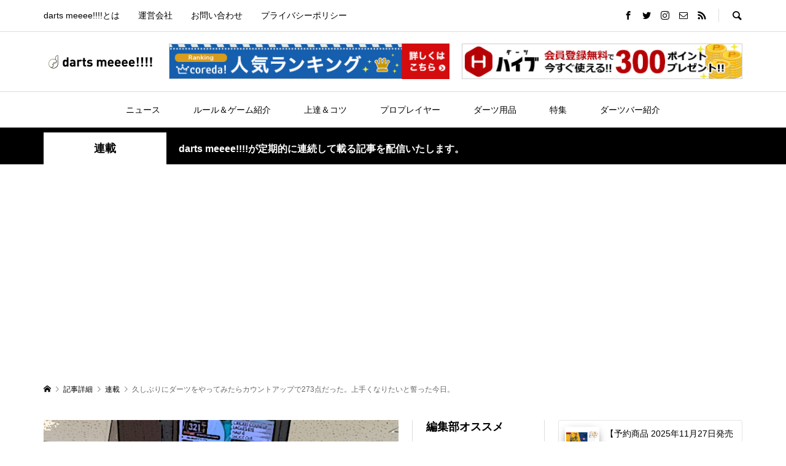

--- FILE ---
content_type: text/html; charset=UTF-8
request_url: https://dartsmeeee.com/45/
body_size: 18410
content:
<!DOCTYPE html>
<html lang="ja">
<head prefix="og: http://ogp.me/ns# fb: http://ogp.me/ns/fb#">
<meta charset="UTF-8">
<meta name="description" content="花粉がきつい季節になりました。どうも皆様、編集部ハナザワです。本日は久しぶりにダーツをやってみました。">
<meta name="viewport" content="width=device-width">
<meta property="og:type" content="article" />
<meta property="og:url" content="https://dartsmeeee.com/45/">
<meta property="og:title" content="久しぶりにダーツをやってみたらカウントアップで273点だった。上手くなりたいと誓った今日。" />
<meta property="og:description" content="花粉がきつい季節になりました。どうも皆様、編集部ハナザワです。本日は久しぶりにダーツをやってみました。" />
<meta property="og:site_name" content="darts meeee!!!! (ダーツミー)｜ダーツメディア" />
<meta property="og:image" content='https://dartsmeeee.com/wp-content/uploads/2019/03/thum05.jpg'>
<meta property="og:image:secure_url" content="https://dartsmeeee.com/wp-content/uploads/2019/03/thum05.jpg" />
<meta property="og:image:width" content="680" />
<meta property="og:image:height" content="390" />
<meta property="fb:app_id" content="551720902352515">
<meta name="twitter:card" content="summary" />
<meta name="twitter:site" content="@darts_meeee" />
<meta name="twitter:creator" content="@darts_meeee" />
<meta name="twitter:title" content="久しぶりにダーツをやってみたらカウントアップで273点だった。上手くなりたいと誓った今日。" />
<meta name="twitter:description" content="花粉がきつい季節になりました。どうも皆様、編集部ハナザワです。本日は久しぶりにダーツをやってみました。" />
<meta name="twitter:image:src" content='https://dartsmeeee.com/wp-content/uploads/2019/03/thum05.jpg' />
<title>久しぶりにダーツをやってみたらカウントアップで273点だった。上手くなりたいと誓った今日。 &#8211; darts meeee!!!! (ダーツミー)｜ダーツメディア</title>
<meta name='robots' content='max-image-preview:large' />
<link rel='dns-prefetch' href='//translate.google.com' />
<link rel='dns-prefetch' href='//s.w.org' />
<link rel="alternate" type="application/rss+xml" title="darts meeee!!!! (ダーツミー)｜ダーツメディア &raquo; 久しぶりにダーツをやってみたらカウントアップで273点だった。上手くなりたいと誓った今日。 のコメントのフィード" href="https://dartsmeeee.com/45/feed/" />
<link rel='stylesheet' id='wp-block-library-css'  href='https://dartsmeeee.com/wp-includes/css/dist/block-library/style.min.css?ver=5.8.12' type='text/css' media='all' />
<link rel='stylesheet' id='contact-form-7-css'  href='https://dartsmeeee.com/wp-content/plugins/contact-form-7/includes/css/styles.css?ver=5.5.3' type='text/css' media='all' />
<link rel='stylesheet' id='google-language-translator-css'  href='https://dartsmeeee.com/wp-content/plugins/google-language-translator/css/style.css?ver=6.0.12' type='text/css' media='' />
<link rel='stylesheet' id='wp-ulike-css'  href='https://dartsmeeee.com/wp-content/plugins/wp-ulike/assets/css/wp-ulike.min.css?ver=4.5.8' type='text/css' media='all' />
<link rel='stylesheet' id='rumble-style-css'  href='https://dartsmeeee.com/wp-content/themes/rumble_tcd058/style.css?ver=1.2' type='text/css' media='all' />
<link rel='stylesheet' id='rumble-slick-css'  href='https://dartsmeeee.com/wp-content/themes/rumble_tcd058/css/slick.min.css?ver=5.8.12' type='text/css' media='all' />
<link rel='stylesheet' id='rumble-responsive-css'  href='https://dartsmeeee.com/wp-content/themes/rumble_tcd058/responsive.css?ver=1.2' type='text/css' media='all' />
<script type='text/javascript' src='https://dartsmeeee.com/wp-includes/js/jquery/jquery.min.js?ver=3.6.0' id='jquery-core-js'></script>
<script type='text/javascript' src='https://dartsmeeee.com/wp-includes/js/jquery/jquery-migrate.min.js?ver=3.3.2' id='jquery-migrate-js'></script>
<link rel="https://api.w.org/" href="https://dartsmeeee.com/wp-json/" /><link rel="alternate" type="application/json" href="https://dartsmeeee.com/wp-json/wp/v2/posts/45" /><link rel="EditURI" type="application/rsd+xml" title="RSD" href="https://dartsmeeee.com/xmlrpc.php?rsd" />
<link rel="wlwmanifest" type="application/wlwmanifest+xml" href="https://dartsmeeee.com/wp-includes/wlwmanifest.xml" /> 
<meta name="generator" content="WordPress 5.8.12" />
<link rel="canonical" href="https://dartsmeeee.com/45/" />
<link rel='shortlink' href='https://dartsmeeee.com/?p=45' />
<link rel="alternate" type="application/json+oembed" href="https://dartsmeeee.com/wp-json/oembed/1.0/embed?url=https%3A%2F%2Fdartsmeeee.com%2F45%2F" />
<link rel="alternate" type="text/xml+oembed" href="https://dartsmeeee.com/wp-json/oembed/1.0/embed?url=https%3A%2F%2Fdartsmeeee.com%2F45%2F&#038;format=xml" />
<style type="text/css">p.hello { font-size:12px; color:darkgray; }#google_language_translator, #flags { text-align:left; }#google_language_translator { clear:both; }#flags { width:165px; }#flags a { display:inline-block; margin-right:2px; }#google_language_translator { width:auto !important; }.goog-tooltip {display: none !important;}.goog-tooltip:hover {display: none !important;}.goog-text-highlight {background-color: transparent !important; border: none !important; box-shadow: none !important;}#google_language_translator { display:none; }#google_language_translator select.goog-te-combo { color:#32373c; }#google_language_translator {color: transparent;}body { top:0px !important; }#glt-translate-trigger { left:20px; right:auto; }#glt-translate-trigger > span { color:#ffffff; }#glt-translate-trigger { background:#f89406; }.goog-te-gadget .goog-te-combo { width:100%; }</style><script async src="https://pagead2.googlesyndication.com/pagead/js/adsbygoogle.js"></script>
<script>
     (adsbygoogle = window.adsbygoogle || []).push({
          google_ad_client: "ca-pub-2053044918268565",
          enable_page_level_ads: true
     });
</script>
<!-- Global site tag (gtag.js) - Google Analytics -->
<script async src="https://www.googletagmanager.com/gtag/js?id=UA-135265881-1"></script>
<script>
  window.dataLayer = window.dataLayer || [];
  function gtag(){dataLayer.push(arguments);}
  gtag('js', new Date());

  gtag('config', 'UA-135265881-1');
</script>
<meta name="twitter:site" content="@darts_meeee">
<meta name="twitter:card" content="summary_large_image">
<meta name="twitter:player" content="@darts_meeee">

<!-- User Heat Tag -->
<script type="text/javascript">
(function(add, cla){window['UserHeatTag']=cla;window[cla]=window[cla]||function(){(window[cla].q=window[cla].q||[]).push(arguments)},window[cla].l=1*new Date();var ul=document.createElement('script');var tag = document.getElementsByTagName('script')[0];ul.async=1;ul.src=add;tag.parentNode.insertBefore(ul,tag);})('//uh.nakanohito.jp/uhj2/uh.js', '_uhtracker');_uhtracker({id:'uhr8rpY1mO'});
</script>
<!-- End User Heat Tag --><link rel="shortcut icon" href="https://dartsmeeee.com/wp-content/uploads/2019/03/favicon-1.png">
<style>
.p-tabbar__item.is-active, .p-tabbar__item.is-active a, .p-index-carousel .slick-arrow:hover { color: #000000; }
.p-copyright, .p-tabbar, .p-headline, .p-cb__item-archive-link__button, .p-page-links a:hover, .p-page-links > span, .p-pager__item a:hover, .p-pager__item .current, .p-entry__next-page__link:hover, .p-widget .searchform::after, .p-widget-search .p-widget-search__submit, .p-widget-list__item-rank, .c-comment__form-submit:hover, c-comment__password-protected, .slick-arrow, .c-pw__btn--register, .c-pw__btn { background-color: #000000; }
.p-page-links a:hover, .p-page-links > span, .p-pager__item a:hover, .p-pager__item .current, .p-author-archive .p-headline, .p-cb__item-header { border-color: #000000; }
.c-comment__tab-item.is-active a, .c-comment__tab-item a:hover, .c-comment__tab-item.is-active p { background-color: rgba(0, 0, 0, 0.7); }
.c-comment__tab-item.is-active a:after, .c-comment__tab-item.is-active p:after { border-top-color: rgba(0, 0, 0, 0.7); }
.p-author__box, .p-entry-news__header, .p-page-links a, .p-pager__item a, .p-pager__item span { background-color: #f7f7f7; }
.p-entry__body a { color: #dd3333; }
.p-megamenu__bg, .p-global-nav .sub-menu, .p-megamenu__bg .p-float-native-ad-label__small { background-color: #000000; }
.p-megamenu a, .p-global-nav .sub-menu a { color: #ffffff !important; }
.p-megamenu a:hover, .p-megamenu li.is-active > a, .p-global-nav .sub-menu a:hover, .p-global-nav .sub-menu .current-menu-item > a { background-color: #999999; color: #ffffff !important; }
.p-megamenu > ul, .p-global-nav > li.menu-item-has-children > .sub-menu { border-color: #999999; }
.p-native-ad-label, .p-float-native-ad-label, .p-float-native-ad-label__small, .p-article__native-ad-label { background-color: #999999; color: #ffffff; font-size: 11px; }
.cat-item-1 > a, .cat-item-1 .toggle-children, .p-global-nav > li.menu-term-id-1:hover > a, .p-global-nav > li.menu-term-id-1.current-menu-item > a { color: #999999; }
.p-megamenu-term-id-1 a:hover, .p-megamenu-term-id-1 .p-megamenu__current a, .p-megamenu-term-id-1 li.is-active > a, .p-global-nav li.menu-term-id-1 > .sub-menu > li > a:hover, .p-global-nav li.menu-term-id-1 > .sub-menu > .current-menu-item > a { background-color: #999999; }
.p-category-item--1 { background-color: #999999 !important; }
.p-megamenu-term-id-1 > ul, .p-global-nav > li.menu-term-id-1 > .sub-menu { border-color: #999999; }
.cat-item-2 > a, .cat-item-2 .toggle-children, .p-global-nav > li.menu-term-id-2:hover > a, .p-global-nav > li.menu-term-id-2.current-menu-item > a { color: #999999; }
.p-megamenu-term-id-2 a:hover, .p-megamenu-term-id-2 .p-megamenu__current a, .p-megamenu-term-id-2 li.is-active > a, .p-global-nav li.menu-term-id-2 > .sub-menu > li > a:hover, .p-global-nav li.menu-term-id-2 > .sub-menu > .current-menu-item > a { background-color: #999999; }
.p-category-item--2 { background-color: #999999 !important; }
.p-megamenu-term-id-2 > ul, .p-global-nav > li.menu-term-id-2 > .sub-menu { border-color: #999999; }
.cat-item-12 > a, .cat-item-12 .toggle-children, .p-global-nav > li.menu-term-id-12:hover > a, .p-global-nav > li.menu-term-id-12.current-menu-item > a { color: #999999; }
.p-megamenu-term-id-12 a:hover, .p-megamenu-term-id-12 .p-megamenu__current a, .p-megamenu-term-id-12 li.is-active > a, .p-global-nav li.menu-term-id-12 > .sub-menu > li > a:hover, .p-global-nav li.menu-term-id-12 > .sub-menu > .current-menu-item > a { background-color: #999999; }
.p-category-item--12 { background-color: #999999 !important; }
.p-megamenu-term-id-12 > ul, .p-global-nav > li.menu-term-id-12 > .sub-menu { border-color: #999999; }
.cat-item-13 > a, .cat-item-13 .toggle-children, .p-global-nav > li.menu-term-id-13:hover > a, .p-global-nav > li.menu-term-id-13.current-menu-item > a { color: #999999; }
.p-megamenu-term-id-13 a:hover, .p-megamenu-term-id-13 .p-megamenu__current a, .p-megamenu-term-id-13 li.is-active > a, .p-global-nav li.menu-term-id-13 > .sub-menu > li > a:hover, .p-global-nav li.menu-term-id-13 > .sub-menu > .current-menu-item > a { background-color: #999999; }
.p-category-item--13 { background-color: #999999 !important; }
.p-megamenu-term-id-13 > ul, .p-global-nav > li.menu-term-id-13 > .sub-menu { border-color: #999999; }
.cat-item-14 > a, .cat-item-14 .toggle-children, .p-global-nav > li.menu-term-id-14:hover > a, .p-global-nav > li.menu-term-id-14.current-menu-item > a { color: #999999; }
.p-megamenu-term-id-14 a:hover, .p-megamenu-term-id-14 .p-megamenu__current a, .p-megamenu-term-id-14 li.is-active > a, .p-global-nav li.menu-term-id-14 > .sub-menu > li > a:hover, .p-global-nav li.menu-term-id-14 > .sub-menu > .current-menu-item > a { background-color: #999999; }
.p-category-item--14 { background-color: #999999 !important; }
.p-megamenu-term-id-14 > ul, .p-global-nav > li.menu-term-id-14 > .sub-menu { border-color: #999999; }
.cat-item-15 > a, .cat-item-15 .toggle-children, .p-global-nav > li.menu-term-id-15:hover > a, .p-global-nav > li.menu-term-id-15.current-menu-item > a { color: #999999; }
.p-megamenu-term-id-15 a:hover, .p-megamenu-term-id-15 .p-megamenu__current a, .p-megamenu-term-id-15 li.is-active > a, .p-global-nav li.menu-term-id-15 > .sub-menu > li > a:hover, .p-global-nav li.menu-term-id-15 > .sub-menu > .current-menu-item > a { background-color: #999999; }
.p-category-item--15 { background-color: #999999 !important; }
.p-megamenu-term-id-15 > ul, .p-global-nav > li.menu-term-id-15 > .sub-menu { border-color: #999999; }
.cat-item-16 > a, .cat-item-16 .toggle-children, .p-global-nav > li.menu-term-id-16:hover > a, .p-global-nav > li.menu-term-id-16.current-menu-item > a { color: #999999; }
.p-megamenu-term-id-16 a:hover, .p-megamenu-term-id-16 .p-megamenu__current a, .p-megamenu-term-id-16 li.is-active > a, .p-global-nav li.menu-term-id-16 > .sub-menu > li > a:hover, .p-global-nav li.menu-term-id-16 > .sub-menu > .current-menu-item > a { background-color: #999999; }
.p-category-item--16 { background-color: #999999 !important; }
.p-megamenu-term-id-16 > ul, .p-global-nav > li.menu-term-id-16 > .sub-menu { border-color: #999999; }
.cat-item-17 > a, .cat-item-17 .toggle-children, .p-global-nav > li.menu-term-id-17:hover > a, .p-global-nav > li.menu-term-id-17.current-menu-item > a { color: #999999; }
.p-megamenu-term-id-17 a:hover, .p-megamenu-term-id-17 .p-megamenu__current a, .p-megamenu-term-id-17 li.is-active > a, .p-global-nav li.menu-term-id-17 > .sub-menu > li > a:hover, .p-global-nav li.menu-term-id-17 > .sub-menu > .current-menu-item > a { background-color: #999999; }
.p-category-item--17 { background-color: #999999 !important; }
.p-megamenu-term-id-17 > ul, .p-global-nav > li.menu-term-id-17 > .sub-menu { border-color: #999999; }
.cat-item-37 > a, .cat-item-37 .toggle-children, .p-global-nav > li.menu-term-id-37:hover > a, .p-global-nav > li.menu-term-id-37.current-menu-item > a { color: #999999; }
.p-megamenu-term-id-37 a:hover, .p-megamenu-term-id-37 .p-megamenu__current a, .p-megamenu-term-id-37 li.is-active > a, .p-global-nav li.menu-term-id-37 > .sub-menu > li > a:hover, .p-global-nav li.menu-term-id-37 > .sub-menu > .current-menu-item > a { background-color: #999999; }
.p-category-item--37 { background-color: #999999 !important; }
.p-megamenu-term-id-37 > ul, .p-global-nav > li.menu-term-id-37 > .sub-menu { border-color: #999999; }
.cat-item-154 > a, .cat-item-154 .toggle-children, .p-global-nav > li.menu-term-id-154:hover > a, .p-global-nav > li.menu-term-id-154.current-menu-item > a { color: #999999; }
.p-megamenu-term-id-154 a:hover, .p-megamenu-term-id-154 .p-megamenu__current a, .p-megamenu-term-id-154 li.is-active > a, .p-global-nav li.menu-term-id-154 > .sub-menu > li > a:hover, .p-global-nav li.menu-term-id-154 > .sub-menu > .current-menu-item > a { background-color: #999999; }
.p-category-item--154 { background-color: #999999 !important; }
.p-megamenu-term-id-154 > ul, .p-global-nav > li.menu-term-id-154 > .sub-menu { border-color: #999999; }
.cat-item-511 > a, .cat-item-511 .toggle-children, .p-global-nav > li.menu-term-id-511:hover > a, .p-global-nav > li.menu-term-id-511.current-menu-item > a { color: #999999; }
.p-megamenu-term-id-511 a:hover, .p-megamenu-term-id-511 .p-megamenu__current a, .p-megamenu-term-id-511 li.is-active > a, .p-global-nav li.menu-term-id-511 > .sub-menu > li > a:hover, .p-global-nav li.menu-term-id-511 > .sub-menu > .current-menu-item > a { background-color: #999999; }
.p-category-item--511 { background-color: #999999 !important; }
.p-megamenu-term-id-511 > ul, .p-global-nav > li.menu-term-id-511 > .sub-menu { border-color: #999999; }
body { font-family: "Segoe UI", Verdana, "游ゴシック", YuGothic, "Hiragino Kaku Gothic ProN", Meiryo, sans-serif; }
.p-logo, .p-entry__title, .p-headline, .p-page-header__title, .p-index-slider__item-catch, .p-widget__title, .p-cb__item-headline {
font-family: "Segoe UI", Verdana, "游ゴシック", YuGothic, "Hiragino Kaku Gothic ProN", Meiryo, sans-serif;
}
.c-load--type3 i { background: #000000; }
.p-hover-effect--type1:hover img { -webkit-transform: scale(1.2) rotate(2deg); transform: scale(1.2) rotate(2deg); }
.p-hover-effect--type2 img { margin-left: -8px; }
.p-hover-effect--type2:hover img { margin-left: 8px; }
.p-hover-effect--type2:hover .p-hover-effect__image { background: #000000; }
.p-hover-effect--type2:hover img { opacity: 0.5 }
.p-hover-effect--type3:hover .p-hover-effect__image { background: #000000; }
.p-hover-effect--type3:hover img { opacity: 0.5; }
.p-entry__title { font-size: 24px; }
.p-entry__title, .p-article__title { color: #000000 }
.p-entry__body { font-size: 16px; }
.p-entry__body, .p-author__desc, .p-blog-archive__item-excerpt { color: #666666; }
.p-entry-news__title { font-size: 24px; }
.p-entry-news__title, .p-article-news__title { color: #000000 }
.p-entry-news__body { color: #666666; font-size: 16px; }
body.l-header__fix .is-header-fixed .l-header__bar { background: rgba(255, 255, 255, 0.8); }
.l-header a, .p-global-nav > li > a { color: #000000; }
.p-logo__header--text a { font-size: 32px; }
.p-logo__footer--text a { font-size: 32px; }
@media only screen and (max-width: 991px) {
	.l-header__bar--mobile { background-color: rgba(255, 255, 255, 0.8); }
	.p-logo__header--mobile.p-logo__header--text a { font-size: 24px; }
	.p-global-nav { background-color: rgba(0,0,0, 0.8); }
	.p-global-nav a, .p-global-nav .sub-menu a, .p-global-nav .menu-item-has-children > a > span::before { color: #ffffff !important; }
	.p-logo__footer--mobile.p-logo__footer--text a { font-size: 24px; }
	.p-entry__title { font-size: 18px; }
	.p-entry__body { font-size: 14px; }
	.p-entry-news__title { font-size: 18px; }
	.p-entry-news__body { font-size: 14px; }
}
</style>
<style type="text/css">

</style>
<link rel="icon" href="https://dartsmeeee.com/wp-content/uploads/2019/03/favicon-1-125x125.png" sizes="32x32" />
<link rel="icon" href="https://dartsmeeee.com/wp-content/uploads/2019/03/favicon-1.png" sizes="192x192" />
<link rel="apple-touch-icon" href="https://dartsmeeee.com/wp-content/uploads/2019/03/favicon-1.png" />
<meta name="msapplication-TileImage" content="https://dartsmeeee.com/wp-content/uploads/2019/03/favicon-1.png" />
		<style type="text/css" id="wp-custom-css">
			/*スマホ記事本文のフォントサイズ変更*/
@media only screen and (max-width: 991px) {
	.p-entry__body p {
		font-size: 16px;
		line-height: 1.5em;
		color: #3d3d3d;
	}
}

/*PC表示記事本文の文字色変更*/
.p-entry__body {
	color: #3d3d3d;
}		</style>
		</head>
<body class="post-template-default single single-post postid-45 single-format-standard is-responsive l-header__fix l-header__fix--mobile">
<div id="site_loader_overlay">
	<div id="site_loader_animation" class="c-load--type3">
				<i></i><i></i><i></i><i></i>
			</div>
</div>
<div id="site_wrap">
	<header id="js-header" class="l-header">
		<div class="p-header__logo--mobile l-header__bar--mobile">
			<div class="p-logo p-logo__header--mobile p-logo__header--retina">
				<a href="https://dartsmeeee.com/"><img src="https://dartsmeeee.com/wp-content/uploads/2019/03/dm_logo_C-1.png" alt="darts meeee!!!! (ダーツミー)｜ダーツメディア" width="184"></a>
			</div>
			<a href="#" id="js-menu-button" class="p-menu-button c-menu-button"></a>
		</div>
		<div class="p-header__top u-clearfix">
			<div class="l-inner">
<nav class="menu-%e3%83%98%e3%83%83%e3%83%80%e3%83%bc%e3%83%a1%e3%83%8b%e3%83%a5%e3%83%bc-container"><ul id="menu-%e3%83%98%e3%83%83%e3%83%80%e3%83%bc%e3%83%a1%e3%83%8b%e3%83%a5%e3%83%bc" class="p-header-nav"><li id="menu-item-5935" class="menu-item menu-item-type-post_type menu-item-object-page menu-item-5935"><a href="https://dartsmeeee.com/about/">darts meeee!!!!とは<span></span></a></li>
<li id="menu-item-5936" class="menu-item menu-item-type-post_type menu-item-object-page menu-item-5936"><a href="https://dartsmeeee.com/company/">運営会社<span></span></a></li>
<li id="menu-item-5937" class="menu-item menu-item-type-post_type menu-item-object-page menu-item-5937"><a href="https://dartsmeeee.com/contact/">お問い合わせ<span></span></a></li>
<li id="menu-item-5938" class="menu-item menu-item-type-post_type menu-item-object-page menu-item-5938"><a href="https://dartsmeeee.com/privasy/">プライバシーポリシー<span></span></a></li>
</ul></nav>
				<div class="u-right">
					<ul class="p-social-nav"><li class="p-social-nav__item p-social-nav__item--facebook"><a href="https://www.facebook.com/darts-meeee-381988149221760" target="_blank"></a></li><li class="p-social-nav__item p-social-nav__item--twitter"><a href="https://twitter.com/darts_meeee" target="_blank"></a></li><li class="p-social-nav__item p-social-nav__item--instagram"><a href="https://www.instagram.com/darts_meeee/?hl=ja" target="_blank"></a></li><li class="p-social-nav__item p-social-nav__item--contact"><a href="https://dartsmeeee.com/contact/" target="_blank"></a></li><li class="p-social-nav__item p-social-nav__item--rss"><a href="https://dartsmeeee.com/feed/" target="_blank"></a></li></ul>
					<div class="p-header-search">
						<form action="https://dartsmeeee.com/" method="get">
							<input type="text" name="s" value="" class="p-header-search__input" placeholder="SEARCH">
						</form>
						<a href="#" id="js-search-button" class="p-search-button c-search-button"></a>
					</div>
				</div>
			</div>
		</div>
		<div class="p-header__logo has-ad">
			<div class="l-inner">
				<div class="p-logo p-logo__header p-logo__header--retina">
					<a href="https://dartsmeeee.com/"><img src="https://dartsmeeee.com/wp-content/uploads/2019/03/dm_logo_C-1.png" alt="darts meeee!!!! (ダーツミー)｜ダーツメディア" width="184"></a>
				</div>
				<div class="p-header__ad"><a href="https://px.a8.net/svt/ejp?a8mat=3HQSTP+ETGESY+FLY+614CX" rel="nofollow">
<img border="0" width="468" height="60" alt="" src="https://www28.a8.net/svt/bgt?aid=211202413896&wid=001&eno=01&mid=s00000002023001013000&mc=1"></a>
<img border="0" width="1" height="1" src="https://www18.a8.net/0.gif?a8mat=3HQSTP+ETGESY+FLY+614CX" alt=""></div>
				<div class="p-header__ad"><a href="https://px.a8.net/svt/ejp?a8mat=3HQSTP+EU1UEQ+2BM0+60H7L" rel="nofollow">
<img border="0" width="468" height="60" alt="" src="https://www29.a8.net/svt/bgt?aid=211202413897&wid=001&eno=01&mid=s00000010836001010000&mc=1"></a>
<img border="0" width="1" height="1" src="https://www10.a8.net/0.gif?a8mat=3HQSTP+EU1UEQ+2BM0+60H7L" alt=""></div>
			</div>
		</div>
<nav class="p-header__gnav l-header__bar"><ul id="js-global-nav" class="l-inner p-global-nav u-clearfix">
<li class="p-header-search--mobile"><form action="https://dartsmeeee.com/" method="get"><input type="text" name="s" value="" class="p-header-search__input" placeholder="SEARCH"><input type="submit" value="&#xe915;" class="p-header-search__submit"></form></li>
<li id="menu-item-85" class="menu-item menu-item-type-taxonomy menu-item-object-category menu-item-85 menu-term-id-2"><a href="https://dartsmeeee.com/category/news/">ニュース<span></span></a></li>
<li id="menu-item-80" class="menu-item menu-item-type-taxonomy menu-item-object-category menu-item-80 menu-term-id-16"><a href="https://dartsmeeee.com/category/rule_game/">ルール＆ゲーム紹介<span></span></a></li>
<li id="menu-item-262" class="menu-item menu-item-type-taxonomy menu-item-object-category menu-item-262 menu-term-id-37"><a href="https://dartsmeeee.com/category/progress/">上達＆コツ<span></span></a></li>
<li id="menu-item-2327" class="menu-item menu-item-type-taxonomy menu-item-object-category menu-item-2327 menu-term-id-17"><a href="https://dartsmeeee.com/category/pro/">プロプレイヤー<span></span></a></li>
<li id="menu-item-258" class="menu-item menu-item-type-taxonomy menu-item-object-category menu-item-258 menu-term-id-15"><a href="https://dartsmeeee.com/category/goods/">ダーツ用品<span></span></a></li>
<li id="menu-item-83" class="menu-item menu-item-type-taxonomy menu-item-object-category menu-item-83 menu-term-id-13"><a href="https://dartsmeeee.com/category/topics/">特集<span></span></a></li>
<li id="menu-item-1509" class="menu-item menu-item-type-taxonomy menu-item-object-category menu-item-1509 menu-term-id-154"><a href="https://dartsmeeee.com/category/darts_shop/">ダーツバー紹介<span></span></a></li>
</ul></nav>
	</header>
<main class="l-main">
	<div class="p-header-band">
		<ul class="p-header-band__inner l-inner u-clearfix">
			<li class="p-header-band__item is-active"><a href="https://dartsmeeee.com/category/serialization/">連載</a></li>
			<li class="p-header-band__item p-header-band__item-desc"><span>darts meeee!!!!が定期的に連続して載る記事を配信いたします。</span></li>

		</ul>
	</div>
	<div class="p-breadcrumb c-breadcrumb">
		<ul class="p-breadcrumb__inner c-breadcrumb__inner l-inner" itemscope itemtype="http://schema.org/BreadcrumbList">
			<li class="p-breadcrumb__item c-breadcrumb__item p-breadcrumb__item--home c-breadcrumb__item--home" itemprop="itemListElement" itemscope itemtype="http://schema.org/ListItem">
				<a href="https://dartsmeeee.com/" itemscope itemtype="http://schema.org/Thing" itemprop="item"><span itemprop="name">HOME</span></a>
				<meta itemprop="position" content="1" />
			</li>

			<li class="p-breadcrumb__item c-breadcrumb__item" itemprop="itemListElement" itemscope itemtype="http://schema.org/ListItem">
				<a href="https://dartsmeeee.com/%e8%a8%98%e4%ba%8b%e4%b8%80%e8%a6%a7/" itemscope itemtype="http://schema.org/Thing" itemprop="item">
					<span itemprop="name">記事詳細</span>
				</a>
				<meta itemprop="position" content="2" />
			</li>
			<li class="p-breadcrumb__item c-breadcrumb__item" itemprop="itemListElement" itemscope itemtype="http://schema.org/ListItem">
				<a href="https://dartsmeeee.com/category/serialization/" itemscope itemtype="http://schema.org/Thing" itemprop="item">
					<span itemprop="name">連載</span>
				</a>
				<meta itemprop="position" content="3" />
			</li>
			<li class="p-breadcrumb__item c-breadcrumb__item">
				<span itemprop="name">久しぶりにダーツをやってみたらカウントアップで273点だった。上手くなりたいと誓った今日。</span>
			</li>
		</ul>
	</div>
	<div class="l-inner l-3columns l-layout-type2">
		<article class="p-entry l-primary">
			<div class="p-entry__inner">
				<div class="p-entry__thumbnail"><img width="680" height="390" src="https://dartsmeeee.com/wp-content/uploads/2019/03/thum05.jpg" class="attachment-size5 size-size5 wp-post-image" alt="ダーツミー" loading="lazy" /></div>
				<div class="p-entry__header">
					<h1 class="p-entry__title">久しぶりにダーツをやってみたらカウントアップで273点だった。上手くなりたいと誓った今日。</h1>
					<ul class="p-entry__meta-top u-clearfix">
						<li class="p-entry__author">
							<a class="p-author__link p-hover-effect--type1" href="https://dartsmeeee.com/author/hanazawa/">
								<span class="p-author__thumbnail p-hover-effect__image"><img alt='ハナザワ' src='https://dartsmeeee.com/wp-content/uploads/2019/04/IMG_5779-60x60.jpg' class='avatar avatar-60 photo' height='60' width='60' /></span>
								<span class="p-author__name">ハナザワ</span>
							</a>
						</li>
					</ul>
				</div>
				<ul class="c-share c-share--official u-clearfix">
					<li class="c-share__btn c-share__btn--twitter">
						<a href="https://twitter.com/share" class="twitter-share-button">Tweet</a>
					</li>
					<li class="c-share__btn c-share__btn--facebook">
						<div class="fb-like" data-href="https://dartsmeeee.com/45/" data-send="false" data-layout="button_count" data-width="450" data-show-faces="false"></div>
					</li>
					<li class="c-share__btn c-share__btn--facebook">
						<div class="fb-share-button" data-href="https://dartsmeeee.com/45/" data-layout="button_count"></div>
					</li>
				</ul>
				<div class="p-entry__body">
		<div class="wpulike wpulike-robeen " ><div class="wp_ulike_general_class wp_ulike_is_not_liked"><button type="button"
					aria-label="いいねボタン"
					data-ulike-id="45"
					data-ulike-nonce="85b361db60"
					data-ulike-type="post"
					data-ulike-template="wpulike-robeen"
					data-ulike-display-likers=""
					data-ulike-likers-style="popover"
					class="wp_ulike_btn wp_ulike_put_image wp_post_btn_45"></button><span class="count-box wp_ulike_counter_up" data-ulike-counter-value="+2"></span>			</div></div>
	<p>花粉がきつい季節になりました。どうも皆様、編集部ハナザワです。<br />
本日は久しぶりにダーツをやってみました。</p>
<p>そうなんです！ダーツミー編集部にはダーツマシンが置いてあるのです！<br />
なんて素敵な職場なのでしょうか！（仕事しろ）</p>
<p><img loading="lazy" class="alignnone size-thumb-520 wp-image-190" src="https://dartsmeeee.com/wp-content/uploads/2019/03/IMG_8588-e1552455841421-520x300.jpg" alt="ダーツミー" width="520" height="300" /></p>
<p>このマシーンを使って久々ダーツプレイをしてみましょう！<br />
矢は編集部のみんなが持っているのでお借りしました。</p>
<p>カウントアップ？（得点があがっていくやつ）というものを社内でプレイ。。。<br />
よっしゃ！</p>
<p><img loading="lazy" class="alignnone size-thumb-520 wp-image-191" src="https://dartsmeeee.com/wp-content/uploads/2019/03/IMG_8587-520x300.jpg" alt="" width="520" height="300" /></p>
<p>あれ！？</p>
<p><span style="font-size: 18pt;"><strong>圧倒的最下位！！！！！</strong></span></p>
<p>こんなはずでは。。。。そりゃそうか。考えてみたらただの初心者ですからね。<br />
なにを強気になってたんでしょうか。頭が悪いです。</p>
<p>は！コンテンツを一つ思いついた！私がどんどん練習したりをアップしていけばサクセスストーリーができるじゃないですか！<br />
よしまずはここからスタートします。</p>
<p>そのためにはまずカウントアップでどれくらいの点数を目指したらいいか目標立てると、ともに自分がどの立ち位置にいるのか把握しないとですね！<br />
えーっと。どれどれ、カウントアップの点数と、、、、</p>
<p><img loading="lazy" class="alignnone size-thumb-520 wp-image-192" src="https://dartsmeeee.com/wp-content/uploads/2019/03/WS000000-1-520x300.jpg" alt="ダーツ　カウントアップ" width="520" height="300" /></p>
<p>500点だと。。。。今273点なんだよ。。。倍か。。。<br />
界王拳てことか。。。。。（全然立ち位置わかってない）</p>
<p>よし！そうとわかればまずはカウントアップで500点を目指したいと思います！<br />
上達法を編み出して皆さんに共有できればと思います。</p>
<p>おっけー！って。。。何からやろうかな。。。。<br />
何事も基礎は大事だな！よし立ち方、投げ方からやってみよう！</p>
<p>次回は立ち方を変えてみてチャレンジしたいと思います！<br />
お楽しみに！</p>
<p>ハナザワダーツ上達への道<br />
2019/3/13　カウントアップ：273点</p>
<p><span style="font-size: 14pt;"><strong>よくこんな腕前で女の子口説いてたな！！！！！！</strong></span></p>
<p>&nbsp;</p>
<p>&nbsp;</p>
		<div class="wpulike wpulike-robeen " ><div class="wp_ulike_general_class wp_ulike_is_not_liked"><button type="button"
					aria-label="いいねボタン"
					data-ulike-id="45"
					data-ulike-nonce="85b361db60"
					data-ulike-type="post"
					data-ulike-template="wpulike-robeen"
					data-ulike-display-likers=""
					data-ulike-likers-style="popover"
					class="wp_ulike_btn wp_ulike_put_image wp_post_btn_45"></button><span class="count-box wp_ulike_counter_up" data-ulike-counter-value="+2"></span>			</div></div>
					</div>
				<ul class="p-entry__share c-share u-clearfix c-share--lg c-share--color">
					<li class="c-share__btn c-share__btn--twitter">
						<a href="http://twitter.com/share?text=%E4%B9%85%E3%81%97%E3%81%B6%E3%82%8A%E3%81%AB%E3%83%80%E3%83%BC%E3%83%84%E3%82%92%E3%82%84%E3%81%A3%E3%81%A6%E3%81%BF%E3%81%9F%E3%82%89%E3%82%AB%E3%82%A6%E3%83%B3%E3%83%88%E3%82%A2%E3%83%83%E3%83%97%E3%81%A7273%E7%82%B9%E3%81%A0%E3%81%A3%E3%81%9F%E3%80%82%E4%B8%8A%E6%89%8B%E3%81%8F%E3%81%AA%E3%82%8A%E3%81%9F%E3%81%84%E3%81%A8%E8%AA%93%E3%81%A3%E3%81%9F%E4%BB%8A%E6%97%A5%E3%80%82&url=https%3A%2F%2Fdartsmeeee.com%2F45%2F&via=darts_meeee&tw_p=tweetbutton&related=darts_meeee" onclick="javascript:window.open(this.href, '', 'menubar=no,toolbar=no,resizable=yes,scrollbars=yes,height=400,width=600');return false;">
							<i class="c-share__icn c-share__icn--twitter"></i>
							<span class="c-share__title">Tweet</span>
						</a>
					</li>
					<li class="c-share__btn c-share__btn--facebook">
						<a href="//www.facebook.com/sharer/sharer.php?u=https://dartsmeeee.com/45/&amp;t=%E4%B9%85%E3%81%97%E3%81%B6%E3%82%8A%E3%81%AB%E3%83%80%E3%83%BC%E3%83%84%E3%82%92%E3%82%84%E3%81%A3%E3%81%A6%E3%81%BF%E3%81%9F%E3%82%89%E3%82%AB%E3%82%A6%E3%83%B3%E3%83%88%E3%82%A2%E3%83%83%E3%83%97%E3%81%A7273%E7%82%B9%E3%81%A0%E3%81%A3%E3%81%9F%E3%80%82%E4%B8%8A%E6%89%8B%E3%81%8F%E3%81%AA%E3%82%8A%E3%81%9F%E3%81%84%E3%81%A8%E8%AA%93%E3%81%A3%E3%81%9F%E4%BB%8A%E6%97%A5%E3%80%82" rel="nofollow" target="_blank">
							<i class="c-share__icn c-share__icn--facebook"></i>
							<span class="c-share__title">Share</span>
						</a>
					</li>
					<li class="c-share__btn c-share__btn--rss">
						<a href="https://dartsmeeee.com/feed/" target="_blank">
							<i class="c-share__icn c-share__icn--rss"></i>
							<span class="c-share__title">RSS</span>
						</a>
					</li>
				</ul>
				<ul class="p-entry__meta c-meta-box u-clearfix">
					<li class="c-meta-box__item c-meta-box__item--category"><a href="https://dartsmeeee.com/category/serialization/" rel="category tag">連載</a></li>					<li class="c-meta-box__item c-meta-box__item--tag"><a href="https://dartsmeeee.com/tag/%e3%83%80%e3%83%bc%e3%83%84%e3%83%9f%e3%83%bc%e3%83%a9%e3%82%a4%e3%82%bf%e3%83%bc/" rel="tag">ダーツミーライター</a>, <a href="https://dartsmeeee.com/tag/%e3%83%8f%e3%83%8a%e3%82%b6%e3%83%af/" rel="tag">ハナザワ</a></li>					<li class="c-meta-box__item c-meta-box__item--comment">コメント: <a href="#comment_headline">2</a></li>				</ul>
				<ul class="p-entry__nav c-entry-nav">
					<li class="c-entry-nav__item c-entry-nav__item--prev">
						<a href="https://dartsmeeee.com/41/" data-prev="前の記事"><span class="u-hidden-sm">ダーツのルールは知っている。次は何をしようって記事。</span></a>
					</li>
					<li class="c-entry-nav__item c-entry-nav__item--next">
						<a href="https://dartsmeeee.com/204/" data-next="次の記事"><span class="u-hidden-sm">【持ち方を検証】結局のところダーツのグリップって何本指で持つ...</span></a>
					</li>
				</ul>
<div class="p-entry__ad p-ad">
<div class="p-entry__ad-item p-ad__item"><script async src="https://pagead2.googlesyndication.com/pagead/js/adsbygoogle.js"></script>
<!-- ヘッダー下 -->
<ins class="adsbygoogle"
     style="display:block"
     data-ad-client="ca-pub-2053044918268565"
     data-ad-slot="3547355089"
     data-ad-format="auto"
     data-full-width-responsive="true"></ins>
<script>
     (adsbygoogle = window.adsbygoogle || []).push({});
</script></div><div class="p-entry__ad-item p-ad__item"><script async src="https://pagead2.googlesyndication.com/pagead/js/adsbygoogle.js"></script>
<!-- ヘッダー下 -->
<ins class="adsbygoogle"
     style="display:block"
     data-ad-client="ca-pub-2053044918268565"
     data-ad-slot="3547355089"
     data-ad-format="auto"
     data-full-width-responsive="true"></ins>
<script>
     (adsbygoogle = window.adsbygoogle || []).push({});
</script></div></div>
			</div>
			<section class="p-entry__related">
				<h2 class="p-headline">関連記事一覧</h2>
				<div class="p-entry__related-items">
					<article class="p-entry__related-item">
						<a class="p-hover-effect--type1" href="https://dartsmeeee.com/3439/">
							<div class="p-entry__related-item__thumbnail p-hover-effect__image js-object-fit-cover">
								<img width="300" height="185" src="https://dartsmeeee.com/wp-content/uploads/2019/07/thumbnail_229.jpg" class="attachment-size1 size-size1 wp-post-image" alt="【ダーツプロ挑戦】JAPAN LADIESプロテスト合格への道【実践編その1】" loading="lazy" />
							</div>
							<h3 class="p-entry__related-item__title p-article__title">【ダーツプロ挑戦】JAPAN LADIESプロテスト合格への道...</h3>
						</a>
					</article>
					<article class="p-entry__related-item">
						<a class="p-hover-effect--type1" href="https://dartsmeeee.com/605/">
							<div class="p-entry__related-item__thumbnail p-hover-effect__image js-object-fit-cover">
								<img width="300" height="185" src="https://dartsmeeee.com/wp-content/uploads/2019/04/605.jpg" class="attachment-size1 size-size1 wp-post-image" alt="ダーツ　カウントアップ" loading="lazy" />
							</div>
							<h3 class="p-entry__related-item__title p-article__title">【嘘でしょ？早くも500点突破！？】カウントアップ500...</h3>
						</a>
					</article>
					<article class="p-entry__related-item">
						<a class="p-hover-effect--type1" href="https://dartsmeeee.com/2292/">
							<div class="p-entry__related-item__thumbnail p-hover-effect__image js-object-fit-cover">
								<img width="300" height="169" src="https://dartsmeeee.com/wp-content/uploads/2019/04/thum01.jpg" class="attachment-size1 size-size1 wp-post-image" alt="カウントアップ500点への道" loading="lazy" />
							</div>
							<h3 class="p-entry__related-item__title p-article__title">【初心者がカウントアップで500点を目指す】初めてハッ...</h3>
						</a>
					</article>
					<article class="p-entry__related-item">
						<a class="p-hover-effect--type1" href="https://dartsmeeee.com/3309/">
							<div class="p-entry__related-item__thumbnail p-hover-effect__image js-object-fit-cover">
								<img width="300" height="185" src="https://dartsmeeee.com/wp-content/uploads/2019/07/thumbnail_220.jpg" class="attachment-size1 size-size1 wp-post-image" alt="【後編】ハウストーナメントに参加していたダーツ女子に聞いてみた！！！" loading="lazy" />
							</div>
							<h3 class="p-entry__related-item__title p-article__title">【後編】ハウストーナメントに参加していたダーツ女子...</h3>
						</a>
					</article>
					<article class="p-entry__related-item">
						<a class="p-hover-effect--type1" href="https://dartsmeeee.com/981/">
							<div class="p-entry__related-item__thumbnail p-hover-effect__image js-object-fit-cover">
								<img width="300" height="169" src="https://dartsmeeee.com/wp-content/uploads/2019/04/thum01.jpg" class="attachment-size1 size-size1 wp-post-image" alt="カウントアップ500点への道" loading="lazy" />
							</div>
							<h3 class="p-entry__related-item__title p-article__title">【初心者がカウントアップで500点を目指す】蘇るハイボ...</h3>
						</a>
					</article>
					<article class="p-entry__related-item">
						<a class="p-hover-effect--type1" href="https://dartsmeeee.com/4161/">
							<div class="p-entry__related-item__thumbnail p-hover-effect__image js-object-fit-cover">
								<img width="300" height="185" src="https://dartsmeeee.com/wp-content/uploads/2019/09/thumbnail_279.jpg" class="attachment-size1 size-size1 wp-post-image" alt="【ダーツプロ挑戦】JAPAN LADIESプロテスト合格への道【試験内容チャレンジ編その2】" loading="lazy" />
							</div>
							<h3 class="p-entry__related-item__title p-article__title">【ダーツプロ挑戦】JAPAN LADIESプロテスト合格への道...</h3>
						</a>
					</article>
					<article class="p-entry__related-item">
						<a class="p-hover-effect--type1" href="https://dartsmeeee.com/5155/">
							<div class="p-entry__related-item__thumbnail p-hover-effect__image js-object-fit-cover">
								<img width="300" height="185" src="https://dartsmeeee.com/wp-content/uploads/2019/11/thumbnail_357.jpg" class="attachment-size1 size-size1 wp-post-image" alt="【ダーツプロ挑戦】JAPAN LADIESプロテスト合格への道【実技テスト挑戦編】" loading="lazy" />
							</div>
							<h3 class="p-entry__related-item__title p-article__title">【ダーツプロ挑戦】JAPAN LADIESプロテスト合格への道...</h3>
						</a>
					</article>
					<article class="p-entry__related-item">
						<a class="p-hover-effect--type1" href="https://dartsmeeee.com/526/">
							<div class="p-entry__related-item__thumbnail p-hover-effect__image js-object-fit-cover">
								<img width="300" height="185" src="https://dartsmeeee.com/wp-content/uploads/2019/04/thumbnail_23.jpg" class="attachment-size1 size-size1 wp-post-image" alt="紙飛行機のイメージで投げる" loading="lazy" />
							</div>
							<h3 class="p-entry__related-item__title p-article__title">【後編】ダーツを紙飛行機のように飛ばすイメージだけ...</h3>
						</a>
					</article>
				</div>
			</section>
<div class="c-comment">
	<ul id="js-comment__tab" class="c-comment__tab u-clearfix">
	<li class="c-comment__tab-item is-active"><a href="#js-comment-area">コメント ( 0 )</a></li>
	<li class="c-comment__tab-item"><a href="#js-trackback-area">トラックバック ( 2 )</a></li>
	</ul>
	<div id="js-comment-area">
		<ol id="comments" class="c-comment__list">
			<li class="c-comment__list-item">
				<div class="c-comment__item-body"><p>この記事へのコメントはありません。</p></div>
			</li>
		</ol>
	</div>
	<div id="js-trackback-area" style="display: none;">
		<ol class="c-comment__list">
			<li class="c-comment__list-item">
				<div class="c-comment__item-header">
					<div class="c-comment__item-meta u-clearfix">
						<div class="c-comment__item-date">2019年 3月 20日</div>
					</div>
				</div>
				<div class="c-comment__item-body"><p>トラックバック：<a href="https://dartsmeeee.com/204/" rel="nofollow">【検証】結局のところダーツ のグリップって何本指で持つのがいいの？ | darts meeee!!!!</a></p></div>
			</li>
			<li class="c-comment__list-item">
				<div class="c-comment__item-header">
					<div class="c-comment__item-meta u-clearfix">
						<div class="c-comment__item-date">2019年 4月 01日</div>
					</div>
				</div>
				<div class="c-comment__item-body"><p>トラックバック：<a href="https://dartsmeeee.com/503/" rel="nofollow">【理念はダーツバーにドヤ顔で誘いたい】カウントアップ500点への道　その①立ち方を変えてみる | darts meeee!!!!</a></p></div>
			</li>
		</ol>
		<div class="c-comment__input">
			<label class="c-comment__label">
				<span class="c-comment__label-text">トラックバック URL</span><input type="text" class="c-comment__trackback-url" name="trackback_url" value="https://dartsmeeee.com/45/trackback/" readonly="readonly" onfocus="this.select()">
			</label>
		</div>
	</div>
	<fieldset id="respond" class="c-comment__form-wrapper">
		<div class="c-comment__cancel">
			<a rel="nofollow" id="cancel-comment-reply-link" href="/45/#respond" style="display:none;">返信をキャンセルする。</a>		</div>
		<form action="https://dartsmeeee.com/wp-comments-post.php" class="c-comment__form" method="post">
			<div class="c-comment__input">
				<label><span class="c-comment__label-text">名前 </span><input type="text" name="author" value="" tabindex="1" ></label>
			</div>
			<div class="c-comment__input">
				<label><span class="c-comment__label-text">E-MAIL  ※ 公開されません</span><input type="text" name="email" value="" tabindex="2" ></label>
			</div>
			<div class="c-comment__input">
				<label><span class="c-comment__label-text">URL</span><input type="text" name="url" value="" tabindex="3"></label>
			</div>
			<div class="c-comment__input">
				<textarea id="js-comment__textarea" name="comment" tabindex="4"></textarea>
			</div>
<p style="display: none;"><input type="hidden" id="akismet_comment_nonce" name="akismet_comment_nonce" value="27ee3a23a9" /></p><p style="display: none !important;"><label>&#916;<textarea name="ak_hp_textarea" cols="45" rows="8" maxlength="100"></textarea></label><input type="hidden" id="ak_js" name="ak_js" value="99"/><script>document.getElementById( "ak_js" ).setAttribute( "value", ( new Date() ).getTime() );</script></p>			<input type="submit" class="c-comment__form-submit" tabindex="5" value="コメントをする">
			<div class="c-comment__form-hidden">
				<input type='hidden' name='comment_post_ID' value='45' id='comment_post_ID' />
<input type='hidden' name='comment_parent' id='comment_parent' value='0' />
			</div>
		</form>
	</fieldset>
</div>
		</article>
		<aside class="p-sidebar p-sidebar-b l-tertiary">
			<div class="p-sidebar__inner l-tertiary__inner">
<div class="p-widget styled_post_list1_widget" id="styled_post_list1_widget-10">
<h2 class="p-widget__title">編集部オススメ</h2>
<ul class="p-widget-list p-widget-list__type1">
	<li class="p-widget-list__item u-clearfix">
		<a class="p-hover-effect--type1" href="https://dartsmeeee.com/7528/">
			<div class="p-widget-list__item-thumbnail p-hover-effect__image js-object-fit-cover"><img width="600" height="420" src="https://dartsmeeee.com/wp-content/uploads/2020/03/thumbnail_459-600x420.jpg" class="attachment-size2 size-size2 wp-post-image" alt="用途や目的に合わせたおすすめダーツケース15選" loading="lazy" /><div class="p-float-category"><span class="p-category-item--15" data-url="https://dartsmeeee.com/category/goods/">ダーツ用品</span></div></div>
			<div class="p-widget-list__item-info">
				<h3 class="p-widget-list__item-title p-article__title">用途や目的に合わせたおすすめダーツケース15選</h3>
			</div>
		</a>
	</li>
	<li class="p-widget-list__item u-clearfix">
		<a class="p-hover-effect--type1" href="https://dartsmeeee.com/711/">
			<div class="p-widget-list__item-thumbnail p-hover-effect__image js-object-fit-cover"><img width="600" height="371" src="https://dartsmeeee.com/wp-content/uploads/2019/04/thumbnail_34.jpg" class="attachment-size2 size-size2 wp-post-image" alt="【ダーツ用品】シャンパンで失敗してもシャンパンリングは失敗しない！" loading="lazy" /><div class="p-float-category"><span class="p-category-item--15" data-url="https://dartsmeeee.com/category/goods/">ダーツ用品</span></div></div>
			<div class="p-widget-list__item-info">
				<h3 class="p-widget-list__item-title p-article__title">L-styleのプレミアム シャンパンリングでフライトをガッチリホールド、お洒落にカスタマイズ</h3>
			</div>
		</a>
	</li>
	<li class="p-widget-list__item u-clearfix">
		<a class="p-hover-effect--type1" href="https://dartsmeeee.com/1767/">
			<div class="p-widget-list__item-thumbnail p-hover-effect__image js-object-fit-cover"><img width="600" height="371" src="https://dartsmeeee.com/wp-content/uploads/2019/05/thumbnail_107.jpg" class="attachment-size2 size-size2 wp-post-image" alt="【ダーツ／シャフト】Fit Flightシャフト ロックタイプとスピンタイプの違いについて" loading="lazy" /><div class="p-float-category"><span class="p-category-item--15" data-url="https://dartsmeeee.com/category/goods/">ダーツ用品</span></div></div>
			<div class="p-widget-list__item-info">
				<h3 class="p-widget-list__item-title p-article__title">【ダーツ／シャフト】Fit Flightシャフト ロックタイプとスピンタイプの違いについて</h3>
			</div>
		</a>
	</li>
</ul>
</div>
<div class="p-widget ranking_list_widget" id="ranking_list_widget-3">
<h2 class="p-widget__title">記事ランキング</h2>
<ol class="p-widget-list p-widget-list__ranking">
	<li class="p-widget-list__item u-clearfix">
		<a class="p-hover-effect--type1" href="https://dartsmeeee.com/500/">
			<span class="p-widget-list__item-rank">1</span>
			<div class="p-category-label"><span class="p-category-item--13" data-url="https://dartsmeeee.com/category/topics/">特集</span></div>
			<h3 class="p-widget-list__item-title p-article__title">【ダーツライブ2】テーマとは？とんでもなく個人的すぎる手に入れたいテー...</h3>
		</a>
	</li>
	<li class="p-widget-list__item u-clearfix">
		<a class="p-hover-effect--type1" href="https://dartsmeeee.com/2536/">
			<span class="p-widget-list__item-rank">2</span>
			<div class="p-category-label"><span class="p-category-item--13" data-url="https://dartsmeeee.com/category/topics/">特集</span></div>
			<h3 class="p-widget-list__item-title p-article__title">【DARTSLIVE3】LIVE3でダーツを投げて「LIVE EFFECT」をゲットしよう！【...</h3>
		</a>
	</li>
	<li class="p-widget-list__item u-clearfix">
		<a class="p-hover-effect--type1" href="https://dartsmeeee.com/2963/">
			<span class="p-widget-list__item-rank">3</span>
			<div class="p-category-label"><span class="p-category-item--16" data-url="https://dartsmeeee.com/category/rule_game/">ルール＆ゲーム紹介</span></div>
			<h3 class="p-widget-list__item-title p-article__title">【ダーツ／DARTSLIVE2】ダーツライブ２の「MATCH」設定方法まとめ！！！</h3>
		</a>
	</li>
	<li class="p-widget-list__item u-clearfix">
		<a class="p-hover-effect--type1" href="https://dartsmeeee.com/4436/">
			<span class="p-widget-list__item-rank">4</span>
			<div class="p-category-label"><span class="p-category-item--16" data-url="https://dartsmeeee.com/category/rule_game/">ルール＆ゲーム紹介</span></div>
			<h3 class="p-widget-list__item-title p-article__title">【DARTSLIVE3】新アイテム！FUN DARTS（ファンダーツ）について</h3>
		</a>
	</li>
	<li class="p-widget-list__item u-clearfix">
		<a class="p-hover-effect--type1" href="https://dartsmeeee.com/6689/">
			<span class="p-widget-list__item-rank">5</span>
			<div class="p-category-label"><span class="p-category-item--37" data-url="https://dartsmeeee.com/category/progress/">上達&amp;コツ</span></div>
			<h3 class="p-widget-list__item-title p-article__title">ダーツがボードへ刺さらない、弾かれる現象は解決できる！誰でも刺さり、...</h3>
		</a>
	</li>
	<li class="p-widget-list__item u-clearfix">
		<a class="p-hover-effect--type1" href="https://dartsmeeee.com/5359/">
			<span class="p-widget-list__item-rank">6</span>
			<div class="p-category-label"><span class="p-category-item--37" data-url="https://dartsmeeee.com/category/progress/">上達&amp;コツ</span></div>
			<h3 class="p-widget-list__item-title p-article__title">ダーツレーティング8.10.13.14.16になるための壁、考え方</h3>
		</a>
	</li>
	<li class="p-widget-list__item u-clearfix">
		<a class="p-hover-effect--type1" href="https://dartsmeeee.com/7102/">
			<span class="p-widget-list__item-rank">7</span>
			<div class="p-category-label"><span class="p-category-item--15" data-url="https://dartsmeeee.com/category/goods/">ダーツ用品</span></div>
			<h3 class="p-widget-list__item-title p-article__title">”ダーツフライトが外れる”を限りなく減らす方法</h3>
		</a>
	</li>
	<li class="p-widget-list__item u-clearfix">
		<a class="p-hover-effect--type1" href="https://dartsmeeee.com/831/">
			<span class="p-widget-list__item-rank">8</span>
			<div class="p-category-label"><span class="p-category-item--15" data-url="https://dartsmeeee.com/category/goods/">ダーツ用品</span></div>
			<h3 class="p-widget-list__item-title p-article__title">【ダーツ用品】どっちがいいの？ストレートバレルとトルピードバレルの投...</h3>
		</a>
	</li>
	<li class="p-widget-list__item u-clearfix">
		<a class="p-hover-effect--type1" href="https://dartsmeeee.com/3108/">
			<span class="p-widget-list__item-rank">9</span>
			<div class="p-category-label"><span class="p-category-item--37" data-url="https://dartsmeeee.com/category/progress/">上達&amp;コツ</span></div>
			<h3 class="p-widget-list__item-title p-article__title">ダーツの回転についてメリットデメリットをまとめてみた。</h3>
		</a>
	</li>
	<li class="p-widget-list__item u-clearfix">
		<a class="p-hover-effect--type1" href="https://dartsmeeee.com/1361/">
			<span class="p-widget-list__item-rank">10</span>
			<div class="p-category-label"><span class="p-category-item--13" data-url="https://dartsmeeee.com/category/topics/">特集</span></div>
			<h3 class="p-widget-list__item-title p-article__title">COUNT-UPでわかるダーツのレベル表を見つけた！！！</h3>
		</a>
	</li>
</ol>
</div>
<div class="p-widget widget_archive" id="archives-10">
<h2 class="p-widget__title">過去の投稿</h2>
		<label class="screen-reader-text" for="archives-dropdown-10">過去の投稿</label>
		<select id="archives-dropdown-10" name="archive-dropdown">
			
			<option value="">月を選択</option>
				<option value='https://dartsmeeee.com/date/2025/12/'> 2025年12月 </option>
	<option value='https://dartsmeeee.com/date/2021/12/'> 2021年12月 </option>
	<option value='https://dartsmeeee.com/date/2020/11/'> 2020年11月 </option>
	<option value='https://dartsmeeee.com/date/2020/10/'> 2020年10月 </option>
	<option value='https://dartsmeeee.com/date/2020/09/'> 2020年9月 </option>
	<option value='https://dartsmeeee.com/date/2020/07/'> 2020年7月 </option>
	<option value='https://dartsmeeee.com/date/2020/06/'> 2020年6月 </option>
	<option value='https://dartsmeeee.com/date/2020/05/'> 2020年5月 </option>
	<option value='https://dartsmeeee.com/date/2020/04/'> 2020年4月 </option>
	<option value='https://dartsmeeee.com/date/2020/03/'> 2020年3月 </option>
	<option value='https://dartsmeeee.com/date/2020/02/'> 2020年2月 </option>
	<option value='https://dartsmeeee.com/date/2020/01/'> 2020年1月 </option>
	<option value='https://dartsmeeee.com/date/2019/12/'> 2019年12月 </option>
	<option value='https://dartsmeeee.com/date/2019/11/'> 2019年11月 </option>
	<option value='https://dartsmeeee.com/date/2019/10/'> 2019年10月 </option>
	<option value='https://dartsmeeee.com/date/2019/09/'> 2019年9月 </option>
	<option value='https://dartsmeeee.com/date/2019/08/'> 2019年8月 </option>
	<option value='https://dartsmeeee.com/date/2019/07/'> 2019年7月 </option>
	<option value='https://dartsmeeee.com/date/2019/06/'> 2019年6月 </option>
	<option value='https://dartsmeeee.com/date/2019/05/'> 2019年5月 </option>
	<option value='https://dartsmeeee.com/date/2019/04/'> 2019年4月 </option>
	<option value='https://dartsmeeee.com/date/2019/03/'> 2019年3月 </option>
	<option value='https://dartsmeeee.com/date/2019/02/'> 2019年2月 </option>

		</select>

<script type="text/javascript">
/* <![CDATA[ */
(function() {
	var dropdown = document.getElementById( "archives-dropdown-10" );
	function onSelectChange() {
		if ( dropdown.options[ dropdown.selectedIndex ].value !== '' ) {
			document.location.href = this.options[ this.selectedIndex ].value;
		}
	}
	dropdown.onchange = onSelectChange;
})();
/* ]]> */
</script>
			</div>
			</div>
		</aside>
		<aside class="p-sidebar p-sidebar-a l-secondary">
			<div class="p-sidebar__inner l-secondary__inner">
<div class="p-widget widget_block" id="block-7">
<div class="kattene">
    <div class="kattene__imgpart"><a target="_blank" rel="noopener" href="https://px.a8.net/svt/ejp?a8mat=35DB7P+3ZHHKI+2BM0+BW0YB&a8ejpredirect=https%3A%2F%2Fwww.dartshive.jp%2Fshopdetail%2F000000052952%2F%23detail"><img width="160" height="160" loading="lazy" src="https://makeshop-multi-images.akamaized.net/dartshive/shopimages/52/29/1_000000052952.jpg?1762930208" class="kattene__shadow" ></a></div>
    <div class="kattene__infopart">
      <div class="kattene__title"><a target="_blank" rel="noopener" href="https://px.a8.net/svt/ejp?a8mat=35DB7P+3ZHHKI+2BM0+BW0YB&a8ejpredirect=https%3A%2F%2Fwww.dartshive.jp%2Fshopdetail%2F000000052952%2F%23detail">【予約商品 2025年11月27日発売予定】【卸販売対象外】【Only Japan】Disney Collection series ＜Disney Zootopia＞”DARTS SET” (ダーツ バレル)</a></div>
      <div class="kattene__description">「ディズニー ズートピア」ダーツセットが登場！ダーツバレルはタングステンを使った本格仕様！付属のL-Flight（エルフライト）もこのセットでしか手に入らない特別デザイン♪さらにダーツライブカードには、「ライブエフェクト」と「ダーツライブテーマ」を内蔵。ダーツライブ3、ダーツライブ2のどちらでもお楽しみいただけます！さらにセッティングしたダーツやダーツライブカードを飾ることができる、オリジナルアクリルダーツスタンドパネル付き！初めてのマイダーツにはもちろん、飾っても楽しむことができるのでプレゼントやコレクションにも最適のダーツセットです！</div>
      <div class="kattene__btns __one"><div><a class="kattene__btn __orange" target="_blank" rel="noopener" href="https://px.a8.net/svt/ejp?a8mat=35DB7P+3ZHHKI+2BM0+BW0YB&a8ejpredirect=https%3A%2F%2Fwww.dartshive.jp%2Fshopdetail%2F000000052952%2F%23detail">ハイブ</a></div></div></div></div>

<div class="kattene">
    <div class="kattene__imgpart"><a target="_blank" rel="noopener" href="https://px.a8.net/svt/ejp?a8mat=35DB7P+3ZHHKI+2BM0+BW0YB&a8ejpredirect=https%3A%2F%2Fwww.dartshive.jp%2Fshopdetail%2F000000052509%2F%23detail"><img width="160" height="160" loading="lazy" src="https://makeshop-multi-images.akamaized.net/dartshive/shopimages/09/25/1_000000052509.jpg?1762760177" class="kattene__shadow" ></a></div>
    <div class="kattene__infopart">
      <div class="kattene__title"><a target="_blank" rel="noopener" href="https://px.a8.net/svt/ejp?a8mat=35DB7P+3ZHHKI+2BM0+BW0YB&a8ejpredirect=https%3A%2F%2Fwww.dartshive.jp%2Fshopdetail%2F000000052509%2F%23detail">【受注販売商品 2025年12月15日15:59まで予約受付】【業販割引対象外】【Only Japan】五等分の花嫁＊ ダーツセット コンプリートセット〈ビッグアクリルダーツスタンドパネル付き〉 (ダーツ バレル)</a></div>
      <div class="kattene__description">ファン待望のTVスペシャルアニメ「五等分の花嫁＊」とのコラボレーションダーツセットが登場！ダーツバレルはタングステンを使った本格仕様で、初心者の方でも使いやすいトルピード形状！さらにこのバレルは前後を入れ替えれば異なるグリップで投げることが可能です♪一花、二乃、三玖、四葉、五月それぞれのモチーフを刻印し、イメージカラーにレインボーコーティングで彩った、見た目にもこだわったデザインです！付属のL-Flight EZもこのセットでしか手に入らないオリジナルデザイン♪さらに付属のダーツライブカードには「ライブエフェクト」と「ダーツライブテーマ」が付いていて、どちらも録りおろしボイス付き♪ダーツライブ3、ダーツライブ2のどちらでも特別な演出をお楽しみいただけます！さらにセッティングしたダーツを飾ることができる描きおろしイラストを採用した、アクリルダーツスタンドも同梱。マイダーツにはもちろん！ご自宅で飾っても楽しめるダーツセットとなっています！さらにこちらのコンプリートセットをご購入のお客様には、描きおろしイラストを採用した、五姉妹全員のダーツライブカードとダーツが飾れちゃうビッグアクリルダーツスタンドをもれなくプレゼント！購入特典1：缶バッジ×5個（一花/二乃/三玖/四葉/五月 各1個）購入特典2：ビッグアクリルダーツスタンド</div>
      <div class="kattene__btns __one"><div><a class="kattene__btn __orange" target="_blank" rel="noopener" href="https://px.a8.net/svt/ejp?a8mat=35DB7P+3ZHHKI+2BM0+BW0YB&a8ejpredirect=https%3A%2F%2Fwww.dartshive.jp%2Fshopdetail%2F000000052509%2F%23detail">ハイブ</a></div></div></div></div>

<div class="kattene">
    <div class="kattene__imgpart"><a target="_blank" rel="noopener" href="https://px.a8.net/svt/ejp?a8mat=35DB7P+3ZHHKI+2BM0+BW0YB&a8ejpredirect=https%3A%2F%2Fwww.dartshive.jp%2Fshopdetail%2F000000052376%2F%23detail"><img width="160" height="160" loading="lazy" src="https://makeshop-multi-images.akamaized.net/dartshive/shopimages/76/23/3_000000052376.jpg?1758183660" class="kattene__shadow" ></a></div>
    <div class="kattene__infopart">
      <div class="kattene__title"><a target="_blank" rel="noopener" href="https://px.a8.net/svt/ejp?a8mat=35DB7P+3ZHHKI+2BM0+BW0YB&a8ejpredirect=https%3A%2F%2Fwww.dartshive.jp%2Fshopdetail%2F000000052376%2F%23detail">長州力 Collaboration DARTSLIVE CARD with LIVE EFFECT ＆ DARTSLIVEテーマ 「長州」＜ビッグタオル付＞ (ダーツ カード)</a></div>
      <div class="kattene__description">元レジェンドプロレスラー革命戦士長州力さんとのコラボダーツライブカードが登場！！カードデザインは、全部で4種類！こちらのダーツライブカードには、今回の為に用意された「長州」の力強い文字がプリントされた豪華ビッグタオル付き！ダーツライブカードには「ライブエフェクト」＆「ダーツライブテーマ」の2種類を内蔵し、DARTSLIVE3、DARTSLIVE2のどちらでも演出をお楽しみいただけます！さらにどちらのデジタルコンテンツにも、長州力さん撮りおろしボイス付き！台紙付きで飾っても楽しめる、プレゼントやコレクションアイテムとしてもオススメの商品です！「ここがど真ん中だ！」</div>
      <div class="kattene__btns __one"><div><a class="kattene__btn __orange" target="_blank" rel="noopener" href="https://px.a8.net/svt/ejp?a8mat=35DB7P+3ZHHKI+2BM0+BW0YB&a8ejpredirect=https%3A%2F%2Fwww.dartshive.jp%2Fshopdetail%2F000000052376%2F%23detail">ハイブ</a></div></div></div></div>

<div class="kattene">
    <div class="kattene__imgpart"><a target="_blank" rel="noopener" href="https://px.a8.net/svt/ejp?a8mat=35DB7P+3ZHHKI+2BM0+BW0YB&a8ejpredirect=https%3A%2F%2Fwww.dartshive.jp%2Fshopdetail%2F000000030969%2F%23detail"><img width="160" height="160" loading="lazy" src="https://makeshop-multi-images.akamaized.net/dartshive/shopimages/69/09/1_000000030969.jpg?1736125812" class="kattene__shadow" ></a></div>
    <div class="kattene__infopart">
      <div class="kattene__title"><a target="_blank" rel="noopener" href="https://px.a8.net/svt/ejp?a8mat=35DB7P+3ZHHKI+2BM0+BW0YB&a8ejpredirect=https%3A%2F%2Fwww.dartshive.jp%2Fshopdetail%2F000000030969%2F%23detail">【セット商品】DARTSLIVE Home(ダーツライブホーム) & BLITZER ダーツスタンド BSD21-BK & DARTSLIVE Home スローマット　(ダーツ ボード スタンド)</a></div>
      <div class="kattene__description">DARTSLIVE Homeおうちでダーツ。 日常に投げる楽しみを。スマートフォン、タブレットと連動して楽しめるホームボード「DARTSLIVE Home」。DARTSLIVE3でおなじみのグラフィック＆サウンドを再現し、自宅にいながらDARTSLIVE3と同じ感覚でプレイ可能。通信対戦「LIVE MATCH」も搭載し、世界中のプレイヤーと対戦を楽しめます。 BLITZER ダーツスタンド BSD21-BK自宅で！家族で！ホームパーティで楽しくダーツ♪スチールラック方式の組み立て簡単ダーツスタンド。12本のダーツを収納できるダーツホルダー部があり、最上段には落下ダーツの音の緩和や小物置きに便利なシートも付属しています。また自立式、安定性のある大型アジャスター(足)を採用しているので、設置場所を選びません！インテリアの雰囲気を邪魔しない本格的なダーツボードスタンドです。 DARTSLIVE Home スローマットDARTSLIVEのロゴが入った防炎ダーツマット。サイズはご自宅で使用しやすい約312.0cm×77.5cmとなっており、床に敷くだけでスローラインの位置が分かります。表面は耐摩耗性と耐久性に優れているナイロンを、裏面は滑りにくいゴムを使用。床の保護にも役立ちますので、ご自宅でダーツをする方にオススメです！</div>
      <div class="kattene__btns __one"><div><a class="kattene__btn __orange" target="_blank" rel="noopener" href="https://px.a8.net/svt/ejp?a8mat=35DB7P+3ZHHKI+2BM0+BW0YB&a8ejpredirect=https%3A%2F%2Fwww.dartshive.jp%2Fshopdetail%2F000000030969%2F%23detail">ハイブ</a></div></div></div></div></div>
			</div>
		</aside>
	</div>
</main>
	<footer class="l-footer">
		<div id="js-footer-slider" class="p-footer-blog p-footer-slider p-article-slider" data-slide-time="5000">
			<article class="p-footer-blog__item p-article-slider__item">
				<a class="p-hover-effect--type1" href="https://dartsmeeee.com/2593/" href="https://dartsmeeee.com/2593/">
					<div class="p-article-slider__item-thumbnail p-hover-effect__image js-object-fit-cover"><img width="600" height="371" src="https://dartsmeeee.com/wp-content/uploads/2019/06/thumbnail_181.jpg" class="attachment-size2 size-size2 wp-post-image" alt="【初心者必見】ダーツライブ２のマシン操作方法！ショートカットあり！" loading="lazy" /></div>
					<div class="p-float-category"><span class="p-category-item--16" data-url="https://dartsmeeee.com/category/rule_game/">ルール＆ゲーム紹介</span></div>
					<div class="p-footer-blog__item-info p-article-slider__item-info">
						<h3 class="p-footer-blog__item-title p-article-slider__item-title p-article__title">【初心者必見】ダーツライブ２のマシン操作方法まとめ！</h3>
					</div>
				</a>
			</article>
			<article class="p-footer-blog__item p-article-slider__item">
				<a class="p-hover-effect--type1" href="https://dartsmeeee.com/1260/" href="https://dartsmeeee.com/1260/">
					<div class="p-article-slider__item-thumbnail p-hover-effect__image js-object-fit-cover"><img width="600" height="371" src="https://dartsmeeee.com/wp-content/uploads/2019/04/thumbnail_71.jpg" class="attachment-size2 size-size2 wp-post-image" alt="赤裸々告白。サユリ、めっちゃ○○なんです。【原因分析と対処法】" loading="lazy" /></div>
					<div class="p-float-category"><span class="p-category-item--13" data-url="https://dartsmeeee.com/category/topics/">特集</span></div>
					<div class="p-footer-blog__item-info p-article-slider__item-info">
						<h3 class="p-footer-blog__item-title p-article-slider__item-title p-article__title">【ダーツの投げ方が悪い？】赤裸々告白。サユリ、めっちゃ○○なん...</h3>
					</div>
				</a>
			</article>
			<article class="p-footer-blog__item p-article-slider__item">
				<a class="p-hover-effect--type1" href="https://dartsmeeee.com/1595/" href="https://dartsmeeee.com/1595/">
					<div class="p-article-slider__item-thumbnail p-hover-effect__image js-object-fit-cover"><img width="600" height="371" src="https://dartsmeeee.com/wp-content/uploads/2019/04/thumbnail_97.jpg" class="attachment-size2 size-size2 wp-post-image" alt="【VSPHOENIX X(フェニックス)】ダーツでりんごを回収だ！APPLE DROPルール紹介！" loading="lazy" /></div>
					<div class="p-float-category"><span class="p-category-item--16" data-url="https://dartsmeeee.com/category/rule_game/">ルール＆ゲーム紹介</span></div>
					<div class="p-footer-blog__item-info p-article-slider__item-info">
						<h3 class="p-footer-blog__item-title p-article-slider__item-title p-article__title">【VSPHOENIX X(フェニックス)】ダーツでりんごを回収だ！APPLE DR...</h3>
					</div>
				</a>
			</article>
			<article class="p-footer-blog__item p-article-slider__item">
				<a class="p-hover-effect--type1" href="https://dartsmeeee.com/4208/" href="https://dartsmeeee.com/4208/">
					<div class="p-article-slider__item-thumbnail p-hover-effect__image js-object-fit-cover"><img width="600" height="371" src="https://dartsmeeee.com/wp-content/uploads/2019/09/thumbnail_282.jpg" class="attachment-size2 size-size2 wp-post-image" alt="【9月8日(日)】プロダーツ大会 2019 PERFECT 第24戦 北海道" loading="lazy" /></div>
					<div class="p-float-category"><span class="p-category-item--2" data-url="https://dartsmeeee.com/category/news/">ニュース</span></div>
					<div class="p-footer-blog__item-info p-article-slider__item-info">
						<h3 class="p-footer-blog__item-title p-article-slider__item-title p-article__title">【9月8日(日)】プロダーツ大会 2019 PERFECT 第24戦 北海道</h3>
					</div>
				</a>
			</article>
			<article class="p-footer-blog__item p-article-slider__item">
				<a class="p-hover-effect--type1" href="https://dartsmeeee.com/33/" href="https://dartsmeeee.com/33/">
					<div class="p-article-slider__item-thumbnail p-hover-effect__image js-object-fit-cover"><img width="600" height="344" src="https://dartsmeeee.com/wp-content/uploads/2019/03/thum02.jpg" class="attachment-size2 size-size2 wp-post-image" alt="ダーツミー編集部" loading="lazy" /></div>
					<div class="p-float-category"><span class="p-category-item--13" data-url="https://dartsmeeee.com/category/topics/">特集</span></div>
					<div class="p-footer-blog__item-info p-article-slider__item-info">
						<h3 class="p-footer-blog__item-title p-article-slider__item-title p-article__title">いったい誰が書いているの？darts meeee!!!!編集部のご紹介</h3>
					</div>
				</a>
			</article>
			<article class="p-footer-blog__item p-article-slider__item">
				<a class="p-hover-effect--type1" href="https://dartsmeeee.com/7474/" href="https://dartsmeeee.com/7474/">
					<div class="p-article-slider__item-thumbnail p-hover-effect__image js-object-fit-cover"><img width="600" height="420" src="https://dartsmeeee.com/wp-content/uploads/2020/03/thumbnail_457-600x420.jpg" class="attachment-size2 size-size2 wp-post-image" alt="ダーツが下手で恥ずかしい？その感情を抱いている方はこちらです。" loading="lazy" /></div>
					<div class="p-float-category"><span class="p-category-item--511" data-url="https://dartsmeeee.com/category/%e3%82%b3%e3%83%a9%e3%83%a0/">コラム</span></div>
					<div class="p-footer-blog__item-info p-article-slider__item-info">
						<h3 class="p-footer-blog__item-title p-article-slider__item-title p-article__title">ダーツが下手で恥ずかしい？その感情を抱いている方はこちらです。</h3>
					</div>
				</a>
			</article>
			<article class="p-footer-blog__item p-article-slider__item">
				<a class="p-hover-effect--type1" href="https://dartsmeeee.com/7772/" href="https://dartsmeeee.com/7772/">
					<div class="p-article-slider__item-thumbnail p-hover-effect__image js-object-fit-cover"><img width="600" height="420" src="https://dartsmeeee.com/wp-content/uploads/2020/04/z200308-600x420.jpg" class="attachment-size2 size-size2 wp-post-image" alt="【5月1日発売】JOKERDRIVER 2020年初 零シリーズ「零-ZERO-ROCKS(ロックス)」" loading="lazy" /></div>
					<div class="p-float-category"><span class="p-category-item--2" data-url="https://dartsmeeee.com/category/news/">ニュース</span></div>
					<div class="p-footer-blog__item-info p-article-slider__item-info">
						<h3 class="p-footer-blog__item-title p-article-slider__item-title p-article__title">【5月1日発売】JOKERDRIVER 2020年初 零シリーズ「零-ZERO-ROCKS(...</h3>
					</div>
				</a>
			</article>
			<article class="p-footer-blog__item p-article-slider__item">
				<a class="p-hover-effect--type1" href="https://dartsmeeee.com/2091/" href="https://dartsmeeee.com/2091/">
					<div class="p-article-slider__item-thumbnail p-hover-effect__image js-object-fit-cover"><img width="600" height="371" src="https://dartsmeeee.com/wp-content/uploads/2019/05/thumbnail_124.jpg" class="attachment-size2 size-size2 wp-post-image" alt="【ダーツ】紳士な対応が大切！ダーツゲームのマナーまとめ" loading="lazy" /></div>
					<div class="p-float-category"><span class="p-category-item--16" data-url="https://dartsmeeee.com/category/rule_game/">ルール＆ゲーム紹介</span></div>
					<div class="p-footer-blog__item-info p-article-slider__item-info">
						<h3 class="p-footer-blog__item-title p-article-slider__item-title p-article__title">【ダーツ】紳士な対応が大切！ダーツゲームのマナーまとめ</h3>
					</div>
				</a>
			</article>
			<article class="p-footer-blog__item p-article-slider__item">
				<a class="p-hover-effect--type1" href="https://dartsmeeee.com/1747/" href="https://dartsmeeee.com/1747/">
					<div class="p-article-slider__item-thumbnail p-hover-effect__image js-object-fit-cover"><img width="600" height="371" src="https://dartsmeeee.com/wp-content/uploads/2019/05/thumbnail_108.jpg" class="attachment-size2 size-size2 wp-post-image" alt="【グリップ位置が固定？】TARGET「RISING SUN 95(ライジングサン95) No.5」のダーツバレルを評価" loading="lazy" /></div>
					<div class="p-float-category"><span class="p-category-item--15" data-url="https://dartsmeeee.com/category/goods/">ダーツ用品</span></div>
					<div class="p-footer-blog__item-info p-article-slider__item-info">
						<h3 class="p-footer-blog__item-title p-article-slider__item-title p-article__title">【グリップが安定した？】TARGET「RISING SUN 95(ライジングサン9...</h3>
					</div>
				</a>
			</article>
			<article class="p-footer-blog__item p-article-slider__item">
				<a class="p-hover-effect--type1" href="https://dartsmeeee.com/5275/" href="https://dartsmeeee.com/5275/">
					<div class="p-article-slider__item-thumbnail p-hover-effect__image js-object-fit-cover"><img width="600" height="371" src="https://dartsmeeee.com/wp-content/uploads/2019/11/thumbnail_369.jpg" class="attachment-size2 size-size2 wp-post-image" alt="ダーツの飛ばし方(飛び)には種類があった！【表抜き、裏抜き、芯抜き】" loading="lazy" /></div>
					<div class="p-float-category"><span class="p-category-item--37" data-url="https://dartsmeeee.com/category/progress/">上達&amp;コツ</span></div>
					<div class="p-footer-blog__item-info p-article-slider__item-info">
						<h3 class="p-footer-blog__item-title p-article-slider__item-title p-article__title">ダーツの飛ばし方(飛び)には種類があった！【表抜き、裏抜き、芯...</h3>
					</div>
				</a>
			</article>
		</div>
		<div id="js-footer-widget" class="p-footer-widget-area" style="background: #f3f3f3">
			<div class="p-footer-widget-area__inner l-inner">
<div class="p-widget ranking_list_widget" id="ranking_list_widget-2">
<h2 class="p-widget__title">人気記事</h2>
<ol class="p-widget-list p-widget-list__ranking">
	<li class="p-widget-list__item u-clearfix">
		<a class="p-hover-effect--type1" href="https://dartsmeeee.com/500/">
			<span class="p-widget-list__item-rank">1</span>
			<div class="p-category-label"><span class="p-category-item--13" data-url="https://dartsmeeee.com/category/topics/">特集</span></div>
			<h3 class="p-widget-list__item-title p-article__title">【ダーツライブ2】テーマとは？とんでもなく個人的すぎる手に入れたいテー...</h3>
		</a>
	</li>
	<li class="p-widget-list__item u-clearfix">
		<a class="p-hover-effect--type1" href="https://dartsmeeee.com/2536/">
			<span class="p-widget-list__item-rank">2</span>
			<div class="p-category-label"><span class="p-category-item--13" data-url="https://dartsmeeee.com/category/topics/">特集</span></div>
			<h3 class="p-widget-list__item-title p-article__title">【DARTSLIVE3】LIVE3でダーツを投げて「LIVE EFFECT」をゲットしよう！【...</h3>
		</a>
	</li>
	<li class="p-widget-list__item u-clearfix">
		<a class="p-hover-effect--type1" href="https://dartsmeeee.com/2963/">
			<span class="p-widget-list__item-rank">3</span>
			<div class="p-category-label"><span class="p-category-item--16" data-url="https://dartsmeeee.com/category/rule_game/">ルール＆ゲーム紹介</span></div>
			<h3 class="p-widget-list__item-title p-article__title">【ダーツ／DARTSLIVE2】ダーツライブ２の「MATCH」設定方法まとめ！！！</h3>
		</a>
	</li>
</ol>
</div>
<div class="p-widget styled_post_list1_widget" id="styled_post_list1_widget-3">
<h2 class="p-widget__title">ダーツプロ</h2>
<ul class="p-widget-list p-widget-list__type2">
	<li class="p-widget-list__item u-clearfix">
		<a class="p-hover-effect--type1" href="https://dartsmeeee.com/8166/">
			<div class="p-widget-list__item-thumbnail p-hover-effect__image js-object-fit-cover"><img width="300" height="300" src="https://dartsmeeee.com/wp-content/uploads/2025/12/0d2e3b2fd47c63545fea291ac1d3099a-300x300.jpg" class="attachment-size1 size-size1 wp-post-image" alt="" loading="lazy" /><div class="p-float-category"><span class="p-category-item--154" data-url="https://dartsmeeee.com/category/darts_shop/">ダーツバー紹介</span></div></div>
			<div class="p-widget-list__item-info">
				<h3 class="p-widget-list__item-title p-article__title">恵比寿東口すぐ！ダーツもスポーツ観戦も楽しめる「BUZZ darts&#038;sport...</h3>
			</div>
		</a>
	</li>
	<li class="p-widget-list__item u-clearfix">
		<a class="p-hover-effect--type1" href="https://dartsmeeee.com/7441/">
			<div class="p-widget-list__item-thumbnail p-hover-effect__image js-object-fit-cover"><img width="300" height="300" src="https://dartsmeeee.com/wp-content/uploads/2020/03/thumbnail_makino-300x300.jpg" class="attachment-size1 size-size1 wp-post-image" alt="【ダーツプロ取材】ファンが自慢できるようなプレーヤーを目指して PERFECT〜牧野百花〜" loading="lazy" /><div class="p-float-category"><span class="p-category-item--17" data-url="https://dartsmeeee.com/category/pro/">プロプレイヤー</span></div></div>
			<div class="p-widget-list__item-info">
				<h3 class="p-widget-list__item-title p-article__title">【ダーツプロ取材】ファンが胸を張れるプレーヤーを目指して PERFECT〜牧...</h3>
			</div>
		</a>
	</li>
	<li class="p-widget-list__item u-clearfix">
		<a class="p-hover-effect--type1" href="https://dartsmeeee.com/7268/">
			<div class="p-widget-list__item-thumbnail p-hover-effect__image js-object-fit-cover"><img width="300" height="300" src="https://dartsmeeee.com/wp-content/uploads/2020/02/thumbnail_tashiro-300x300.jpg" class="attachment-size1 size-size1 wp-post-image" alt="【ダーツプロ取材】PERFECT所属 田代英幸 ダーツは人生を変える" loading="lazy" /><div class="p-float-category"><span class="p-category-item--17" data-url="https://dartsmeeee.com/category/pro/">プロプレイヤー</span></div></div>
			<div class="p-widget-list__item-info">
				<h3 class="p-widget-list__item-title p-article__title">【ダーツプロ取材】PERFECT所属 田代英幸 ダーツは人生を変える</h3>
			</div>
		</a>
	</li>
</ul>
</div>
<div class="p-widget tcdw_category_list_widget" id="tcdw_category_list_widget-2">
<h2 class="p-widget__title">カテゴリ一覧</h2>
		<ul class="p-widget-categories">
				<li class="cat-item cat-item-511"><a href="https://dartsmeeee.com/category/%e3%82%b3%e3%83%a9%e3%83%a0/">コラム</a>
</li>
	<li class="cat-item cat-item-154"><a href="https://dartsmeeee.com/category/darts_shop/">ダーツバー紹介</a>
</li>
	<li class="cat-item cat-item-15"><a href="https://dartsmeeee.com/category/goods/">ダーツ用品</a>
</li>
	<li class="cat-item cat-item-2"><a href="https://dartsmeeee.com/category/news/">ニュース</a>
</li>
	<li class="cat-item cat-item-17"><a href="https://dartsmeeee.com/category/pro/">プロプレイヤー</a>
</li>
	<li class="cat-item cat-item-16"><a href="https://dartsmeeee.com/category/rule_game/">ルール＆ゲーム紹介</a>
</li>
	<li class="cat-item cat-item-37"><a href="https://dartsmeeee.com/category/progress/">上達&amp;コツ</a>
</li>
	<li class="cat-item cat-item-13"><a href="https://dartsmeeee.com/category/topics/">特集</a>
</li>
	<li class="cat-item cat-item-14"><a href="https://dartsmeeee.com/category/serialization/">連載</a>
</li>
		</ul>
</div>
			</div>
		</div>
		<div class="p-footer__logo">
			<div class="l-inner p-footer__logo__inner">
				<div class="p-logo p-logo__footer p-logo__footer--retina">
					<a href="https://dartsmeeee.com/"><img src="https://dartsmeeee.com/wp-content/uploads/2019/03/dm_logo_C-1.png" alt="darts meeee!!!! (ダーツミー)｜ダーツメディア" width="184"></a>
				</div>
				<div class="p-logo p-logo__footer--mobile p-logo__footer--retina">
					<a href="https://dartsmeeee.com/"><img src="https://dartsmeeee.com/wp-content/uploads/2019/03/dm_logo_C-1.png" alt="darts meeee!!!! (ダーツミー)｜ダーツメディア" width="184"></a>
				</div>
<nav class="menu-footter-container"><ul id="menu-footter" class="p-footer-nav"><li id="menu-item-92" class="menu-item menu-item-type-post_type menu-item-object-page menu-item-92"><a href="https://dartsmeeee.com/about/">darts meeee!!!!とは</a></li>
<li id="menu-item-86" class="menu-item menu-item-type-post_type menu-item-object-page menu-item-86"><a href="https://dartsmeeee.com/recruit/">採用情報</a></li>
<li id="menu-item-87" class="menu-item menu-item-type-post_type menu-item-object-page menu-item-87"><a href="https://dartsmeeee.com/company/">運営会社</a></li>
<li id="menu-item-88" class="menu-item menu-item-type-post_type menu-item-object-page menu-item-88"><a href="https://dartsmeeee.com/contact/">お問い合わせ</a></li>
<li id="menu-item-91" class="menu-item menu-item-type-post_type menu-item-object-page menu-item-91"><a href="https://dartsmeeee.com/privasy/">プライバシーポリシー</a></li>
</ul></nav>
				<ul class="p-social-nav"><li class="p-social-nav__item p-social-nav__item--facebook"><a href="https://www.facebook.com/darts-meeee-381988149221760" target="_blank"></a></li><li class="p-social-nav__item p-social-nav__item--twitter"><a href="https://twitter.com/darts_meeee" target="_blank"></a></li><li class="p-social-nav__item p-social-nav__item--instagram"><a href="https://www.instagram.com/darts_meeee/?hl=ja" target="_blank"></a></li><li class="p-social-nav__item p-social-nav__item--contact"><a href="https://dartsmeeee.com/contact/" target="_blank"></a></li><li class="p-social-nav__item p-social-nav__item--rss"><a href="https://dartsmeeee.com/feed/" target="_blank"></a></li></ul>
			</div>
		</div>
		<div class="p-copyright">
			<div class="l-inner">
				<p>Copyright &copy;<span class="u-hidden-xs"> 2026</span> darts meeee!!!! (ダーツミー)｜ダーツメディア. All Rights Reserved.</p>
			</div>
		</div>
		<div id="js-pagetop" class="p-pagetop"><a href="#"></a></div>
	</footer>
</div><div id="flags" style="display:none" class="size18"><ul id="sortable" class="ui-sortable"><li id="Chinese (Simplified)"><a href="#" title="Chinese (Simplified)" class="nturl notranslate zh-CN flag Chinese (Simplified)"></a></li><li id="Chinese (Traditional)"><a href="#" title="Chinese (Traditional)" class="nturl notranslate zh-TW flag Chinese (Traditional)"></a></li><li id="English"><a href="#" title="English" class="nturl notranslate en flag English"></a></li><li id="French"><a href="#" title="French" class="nturl notranslate fr flag French"></a></li><li id="German"><a href="#" title="German" class="nturl notranslate de flag German"></a></li><li id="Italian"><a href="#" title="Italian" class="nturl notranslate it flag Italian"></a></li><li id="Kannada"><a href="#" title="Kannada" class="nturl notranslate kn flag Kannada"></a></li><li id="Korean"><a href="#" title="Korean" class="nturl notranslate ko flag Korean"></a></li><li id="Scots Gaelic"><a href="#" title="Scots Gaelic" class="nturl notranslate gd flag Scots Gaelic"></a></li></ul></div><div id='glt-footer'><div id="google_language_translator" class="default-language-ja"></div></div><script>function GoogleLanguageTranslatorInit() { new google.translate.TranslateElement({pageLanguage: 'ja', includedLanguages:'zh-CN,zh-TW,en,fr,de,it,kn,ko,gd', autoDisplay: false}, 'google_language_translator');}</script><script>
 var loadDeferredStyles = function() {
   var addStylesNodes = document.getElementsByClassName("deferred-kattene");
   var replacement = document.createElement("div");

   addStylesNodes = Array.prototype.slice.call(addStylesNodes);
   addStylesNodes.forEach(function(elm) {
     replacement.innerHTML += elm.textContent;
     elm.parentElement.removeChild(elm);
   });
   document.body.appendChild(replacement);
 };
 var raf = window.requestAnimationFrame || window.mozRequestAnimationFrame ||
     window.webkitRequestAnimationFrame || window.msRequestAnimationFrame;
 if (raf) raf(function() { window.setTimeout(loadDeferredStyles, 0); });
 else window.addEventListener('load', loadDeferredStyles);
</script><noscript class="deferred-kattene"><link rel='stylesheet' id='kattene-css'  href='https://dartsmeeee.com/wp-content/plugins/kattene/style.css?ver=5.8.12' type='text/css' media='all' /></noscript>
<script type='text/javascript' src='https://dartsmeeee.com/wp-includes/js/dist/vendor/regenerator-runtime.min.js?ver=0.13.7' id='regenerator-runtime-js'></script>
<script type='text/javascript' src='https://dartsmeeee.com/wp-includes/js/dist/vendor/wp-polyfill.min.js?ver=3.15.0' id='wp-polyfill-js'></script>
<script type='text/javascript' id='contact-form-7-js-extra'>
/* <![CDATA[ */
var wpcf7 = {"api":{"root":"https:\/\/dartsmeeee.com\/wp-json\/","namespace":"contact-form-7\/v1"}};
/* ]]> */
</script>
<script type='text/javascript' src='https://dartsmeeee.com/wp-content/plugins/contact-form-7/includes/js/index.js?ver=5.5.3' id='contact-form-7-js'></script>
<script type='text/javascript' src='https://dartsmeeee.com/wp-content/plugins/google-language-translator/js/scripts.js?ver=6.0.12' id='scripts-js'></script>
<script type='text/javascript' src='//translate.google.com/translate_a/element.js?cb=GoogleLanguageTranslatorInit' id='scripts-google-js'></script>
<script type='text/javascript' id='toc-front-js-extra'>
/* <![CDATA[ */
var tocplus = {"smooth_scroll":"1","visibility_show":"\u8868\u793a","visibility_hide":"\u975e\u8868\u793a","width":"Auto"};
/* ]]> */
</script>
<script type='text/javascript' src='https://dartsmeeee.com/wp-content/plugins/table-of-contents-plus/front.min.js?ver=2106' id='toc-front-js'></script>
<script type='text/javascript' id='wp_ulike-js-extra'>
/* <![CDATA[ */
var wp_ulike_params = {"ajax_url":"https:\/\/dartsmeeee.com\/wp-admin\/admin-ajax.php","notifications":"1"};
/* ]]> */
</script>
<script type='text/javascript' src='https://dartsmeeee.com/wp-content/plugins/wp-ulike/assets/js/wp-ulike.min.js?ver=4.5.8' id='wp_ulike-js'></script>
<script type='text/javascript' src='https://dartsmeeee.com/wp-content/themes/rumble_tcd058/js/functions.js?ver=1.2' id='rumble-script-js'></script>
<script type='text/javascript' src='https://dartsmeeee.com/wp-content/themes/rumble_tcd058/js/slick.min.js?ver=1.2' id='rumble-slick-js'></script>
<script type='text/javascript' src='https://dartsmeeee.com/wp-content/themes/rumble_tcd058/js/header-fix.js?ver=1.2' id='rumble-header-fix-js'></script>
<script type='text/javascript' src='https://dartsmeeee.com/wp-includes/js/wp-embed.min.js?ver=5.8.12' id='wp-embed-js'></script>
<script>
jQuery(function($) {
	jQuery.post('https://dartsmeeee.com/wp-admin/admin-ajax.php',{ action: 'views_count_up', post_id: 45, nonce: '4a314402a8'});
});
</script>
<script>
jQuery(function($){

	var initialized = false;
	var initialize = function(){
		if (initialized) return;
		initialized = true;

		$(document).trigger('js-initialized');
		$(window).trigger('resize').trigger('scroll');
	};

	$(window).load(function() {
		setTimeout(initialize, 800);
		$('#site_loader_animation:not(:hidden, :animated)').delay(600).fadeOut(400);
		$('#site_loader_overlay:not(:hidden, :animated)').delay(900).fadeOut(800);
	});
	setTimeout(function(){
		setTimeout(initialize, 800);
		$('#site_loader_animation:not(:hidden, :animated)').delay(600).fadeOut(400);
		$('#site_loader_overlay:not(:hidden, :animated)').delay(900).fadeOut(800);
	}, 3000);

});
</script>
<script>!function(d,s,id){var js,fjs=d.getElementsByTagName(s)[0],p=/^http:/.test(d.location)?'http':'https';if(!d.getElementById(id)){js=d.createElement(s);js.id=id;js.src=p+'://platform.twitter.com/widgets.js';fjs.parentNode.insertBefore(js,fjs);}}(document, 'script', 'twitter-wjs');</script>
<!-- facebook share button code -->
<div id="fb-root"></div>
<script>
(function(d, s, id) {
	var js, fjs = d.getElementsByTagName(s)[0];
	if (d.getElementById(id)) return;
	js = d.createElement(s); js.id = id;
	js.src = "//connect.facebook.net/ja_JP/sdk.js#xfbml=1&version=v2.5";
	fjs.parentNode.insertBefore(js, fjs);
}(document, 'script', 'facebook-jssdk'));
</script>
</body>
</html>


--- FILE ---
content_type: text/html; charset=utf-8
request_url: https://www.google.com/recaptcha/api2/aframe
body_size: 249
content:
<!DOCTYPE HTML><html><head><meta http-equiv="content-type" content="text/html; charset=UTF-8"></head><body><script nonce="avmNOYTcWSWSPvZWz5i73g">/** Anti-fraud and anti-abuse applications only. See google.com/recaptcha */ try{var clients={'sodar':'https://pagead2.googlesyndication.com/pagead/sodar?'};window.addEventListener("message",function(a){try{if(a.source===window.parent){var b=JSON.parse(a.data);var c=clients[b['id']];if(c){var d=document.createElement('img');d.src=c+b['params']+'&rc='+(localStorage.getItem("rc::a")?sessionStorage.getItem("rc::b"):"");window.document.body.appendChild(d);sessionStorage.setItem("rc::e",parseInt(sessionStorage.getItem("rc::e")||0)+1);localStorage.setItem("rc::h",'1768609486678');}}}catch(b){}});window.parent.postMessage("_grecaptcha_ready", "*");}catch(b){}</script></body></html>